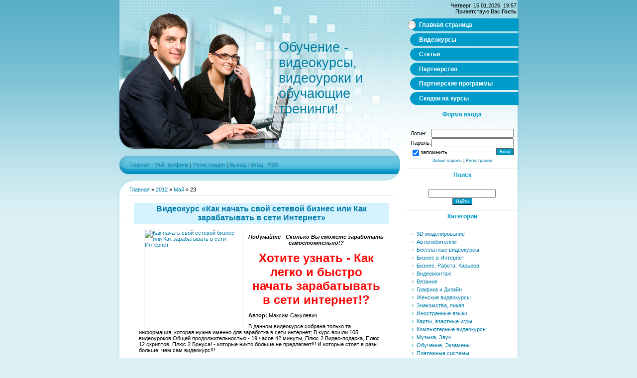

--- FILE ---
content_type: text/html; charset=UTF-8
request_url: http://video-kurc.ru/news/2012-05-23
body_size: 10318
content:
<html>
<head>
<meta http-equiv="content-type" content="text/html; charset=UTF-8">
<meta name="keywords" content="видеокурсы,видеоуроки,видео курсы,видео уроки,научиться,обучающие видео,видео обучение,обучение,образование,курсы,тренинги,самообучение,самообразование">
<meta name="description" content="Здесь собраны все самые лучшие видеокурсы, видеоуроки и обучающее видео на русском языке, а так же различные курсы в других форматах: аудиокурсы, электронные книги и множество различных материалов для образования, обучения и саморазвития.">
<meta http-equiv="content-language" content="Russian">
<meta name="robots" content="index,follow">
<meta name="revisit-after" content="7 days"> 
<title>23 Мая 2012 - видеокурсы видеоуроки</title>

<link type="text/css" rel="StyleSheet" href="//s42.ucoz.net/src/css/843.css" />
<link rel="icon" href="http://video-kurc.ru/favicon.ico" type="image/x-icon" >

	<link rel="stylesheet" href="/.s/src/base.min.css" />
	<link rel="stylesheet" href="/.s/src/layer1.min.css" />

	<script src="/.s/src/jquery-1.12.4.min.js"></script>
	
	<script src="/.s/src/uwnd.min.js"></script>
	<script src="//s730.ucoz.net/cgi/uutils.fcg?a=uSD&ca=2&ug=999&isp=1&r=0.904981512638251"></script>
	<link rel="stylesheet" href="/.s/src/ulightbox/ulightbox.min.css" />
	<script src="/.s/src/ulightbox/ulightbox.min.js"></script>
	<script async defer src="https://www.google.com/recaptcha/api.js?onload=reCallback&render=explicit&hl=ru"></script>
	<script>
/* --- UCOZ-JS-DATA --- */
window.uCoz = {"module":"news","site":{"id":"0info-prod","domain":"video-kurc.ru","host":"info-prod.ucoz.ru"},"country":"US","uLightboxType":1,"sign":{"7254":"Изменить размер","5255":"Помощник","7253":"Начать слайд-шоу","3125":"Закрыть","5458":"Следующий","7251":"Запрошенный контент не может быть загружен. Пожалуйста, попробуйте позже.","7252":"Предыдущий","7287":"Перейти на страницу с фотографией."},"layerType":1,"language":"ru","ssid":"474043421405637411620"};
/* --- UCOZ-JS-CODE --- */

		function eRateEntry(select, id, a = 65, mod = 'news', mark = +select.value, path = '', ajax, soc) {
			if (mod == 'shop') { path = `/${ id }/edit`; ajax = 2; }
			( !!select ? confirm(select.selectedOptions[0].textContent.trim() + '?') : true )
			&& _uPostForm('', { type:'POST', url:'/' + mod + path, data:{ a, id, mark, mod, ajax, ...soc } });
		}
function loginPopupForm(params = {}) { new _uWnd('LF', ' ', -250, -100, { closeonesc:1, resize:1 }, { url:'/index/40' + (params.urlParams ? '?'+params.urlParams : '') }) }
function reCallback() {
		$('.g-recaptcha').each(function(index, element) {
			element.setAttribute('rcid', index);
			
		if ($(element).is(':empty') && grecaptcha.render) {
			grecaptcha.render(element, {
				sitekey:element.getAttribute('data-sitekey'),
				theme:element.getAttribute('data-theme'),
				size:element.getAttribute('data-size')
			});
		}
	
		});
	}
	function reReset(reset) {
		reset && grecaptcha.reset(reset.previousElementSibling.getAttribute('rcid'));
		if (!reset) for (rel in ___grecaptcha_cfg.clients) grecaptcha.reset(rel);
	}
/* --- UCOZ-JS-END --- */
</script>

	<style>.UhideBlock{display:none; }</style>
	<script type="text/javascript">new Image().src = "//counter.yadro.ru/hit;noadsru?r"+escape(document.referrer)+(screen&&";s"+screen.width+"*"+screen.height+"*"+(screen.colorDepth||screen.pixelDepth))+";u"+escape(document.URL)+";"+Date.now();</script>
</head>

<body>

<div id="contanier">
<div id="centerBlock">
<div id="topPick">
<div id="leftColumn">
<!--U1AHEADER1Z--><div id="logoBlock"><h1><!-- <logo> -->Обучение - видеокурсы, видеоуроки и обучающие тренинги!<!-- </logo> --></h1></div>
<div id="navBar"><p><a href="http://video-kurc.ru/"><!--<s5176>-->Главная<!--</s>--></a><!--?if()?--> | <a href=""><!--<s5214>-->Мой профиль<!--</s>--></a><!--?else?--> | <a href="/index/3"><!--<s3089>-->Регистрация<!--</s>--></a><!--?endif?--> <!--?if()?--> | <a href="/index/10"><!--<s5164>-->Выход<!--</s>--></a><!--?else?--> | <a href="javascript:;" rel="nofollow" onclick="loginPopupForm(); return false;"><!--<s3087>-->Вход<!--</s>--></a><!--?endif?--> <!--?if(http://video-kurc.ru/news/rss/)?-->| <a href="http://video-kurc.ru/news/rss/">RSS</a><!--?endif?--></p></div><!--/U1AHEADER1Z-->
<div id="textBlock">

<!-- <middle> --><!-- <body> --><a href="http://video-kurc.ru/"><!--<s5176>-->Главная<!--</s>--></a> &raquo; <a class="dateBar breadcrumb-item" href="/news/2012-00">2012</a> <span class="breadcrumb-sep">&raquo;</span> <a class="dateBar breadcrumb-item" href="/news/2012-05">Май</a> <span class="breadcrumb-sep">&raquo;</span> <span class="breadcrumb-curr">23</span> <hr />
<table border="0" width="100%" cellspacing="0" cellpadding="0" class="dayAllEntries"><tr><td class="archiveEntries"><div id="entryID1444"><table class="eBlock" border="0" cellpadding="0" cellspacing="0" width="100%"><tbody><tr><td style="padding: 3px;">

 <div class="eTitle" style="text-align: center;"><a href="/news/2012-05-23-1444"><span style="font-size: 12pt;"><b>Видеокурс «Как начать свой сетевой бизнес или Как зарабатывать в сети Интернет»</b></span></a></div>
<div class="eMessage" style="text-align: left; clear: both; padding-top: 2px; padding-bottom: 2px;"><a href="/go?http://maxnetbiz.romanww.mainindex.e-autopay.com/" title="Как начать свой сетевой бизнес или Как зарабатывать в сети Интернет" target="_blank"><img src="http://max-net.biz/img/box_1.jpg" alt="Как начать свой сетевой бизнес или Как зарабатывать в сети Интернет" align="left" border="0" height="200" hspace="10" width="200"></a>


 <p align="center"><i><strong>Подумайте - Сколько Вы сможете заработать самостоятельно!?</strong></i></p>
 
<h1 style="font-weight: bold;" align="center"><font color="#ff0000" size="5">Хотите узнать - Как легко и быстро начать зарабатывать в сети интернет!?</font></h1>
<p class="brand2"><strong>Автор: </strong>Максим Сакулевич.</p>
<p class="brand2">В данном видеокурсе собрана только та информация, которая нужна именно для заработка в сети интернет; В курс вошли 105 видеоуроков Общей продолжительностью - 19 часов 42 минуты, Плюс 2 Видео-подарка, Плюс 12 скриптов, Плюс 2 Бонуса! - которые никто больше не предлагает!!! И которые стоят в разы больше, чем сам видеокурс!!!
</p>
<div align="right"><a href="/go?http://maxnetbiz.romanww.mainindex.e-autopay.com/" title="Как начать свой сетевой бизнес или Как зарабатывать в сети Интернет" target="_blank"><img src="http://video-kurc.ru/PO/knopka_uznat_podrobnej.png" alt="" border="0"></a></div><p></p>
<strong></strong><strong></strong><strong></strong><strong></strong><strong></strong><strong></strong><strong></strong><strong></strong><strong></strong><strong></strong><strong></strong><strong></strong><strong></strong><strong></strong><strong></strong><strong></strong><strong></strong><strong></stro
		<!--"-->
		<span class="entDots">... </span>
		<span class="entryReadAll">
			<a class="entryReadAllLink" href="/news/2012-05-23-1444">Читать дальше &raquo;</a>
		</span></div>

<div class="eDetails" style="clear: both;">
<div style="float: right;">
		<style type="text/css">
			.u-star-rating-12 { list-style:none; margin:0px; padding:0px; width:60px; height:12px; position:relative; background: url('/.s/img/stars/3/12.png') top left repeat-x }
			.u-star-rating-12 li{ padding:0px; margin:0px; float:left }
			.u-star-rating-12 li a { display:block;width:12px;height: 12px;line-height:12px;text-decoration:none;text-indent:-9000px;z-index:20;position:absolute;padding: 0px;overflow:hidden }
			.u-star-rating-12 li a:hover { background: url('/.s/img/stars/3/12.png') left center;z-index:2;left:0px;border:none }
			.u-star-rating-12 a.u-one-star { left:0px }
			.u-star-rating-12 a.u-one-star:hover { width:12px }
			.u-star-rating-12 a.u-two-stars { left:12px }
			.u-star-rating-12 a.u-two-stars:hover { width:24px }
			.u-star-rating-12 a.u-three-stars { left:24px }
			.u-star-rating-12 a.u-three-stars:hover { width:36px }
			.u-star-rating-12 a.u-four-stars { left:36px }
			.u-star-rating-12 a.u-four-stars:hover { width:48px }
			.u-star-rating-12 a.u-five-stars { left:48px }
			.u-star-rating-12 a.u-five-stars:hover { width:60px }
			.u-star-rating-12 li.u-current-rating { top:0 !important; left:0 !important;margin:0 !important;padding:0 !important;outline:none;background: url('/.s/img/stars/3/12.png') left bottom;position: absolute;height:12px !important;line-height:12px !important;display:block;text-indent:-9000px;z-index:1 }
		</style><script>
			var usrarids = {};
			function ustarrating(id, mark) {
				if (!usrarids[id]) {
					usrarids[id] = 1;
					$(".u-star-li-"+id).hide();
					_uPostForm('', { type:'POST', url:`/news`, data:{ a:65, id, mark, mod:'news', ajax:'2' } })
				}
			}
		</script><ul id="uStarRating1444" class="uStarRating1444 u-star-rating-12" title="Рейтинг: 5.0/1">
			<li id="uCurStarRating1444" class="u-current-rating uCurStarRating1444" style="width:100%;"></li></ul></div>
Категория: <a href="/news/1-0-6">Бизнес в Интернет</a> |
Просмотров: 1840 |



</div></td></tr></tbody></table><br></div><div id="entryID1443"><table class="eBlock" border="0" cellpadding="0" cellspacing="0" width="100%"><tbody><tr><td style="padding: 3px;">

 <div class="eTitle" style="text-align: center;"><a href="/news/2012-05-23-1443"><span style="font-size: 12pt;"><b>Тренинг «Общение без смущения»</b></span></a></div>
<div class="eMessage" style="text-align: left; clear: both; padding-top: 2px; padding-bottom: 2px;"><table style="border-collapse:collapse;width:100%;"><tbody><tr><td><noindex><a href="http://samootsenka.hochu-zamuj.ru/romanww" title="Общение без смущения. Тренинг уверенности в общении с мужчинами" target="_blank"><img src="http://samootsenka.hochu-zamuj.ru/img/obs_disc.jpg" alt="Общение без смущения" border="0" height="200" hspace="10" width="230" align="left"></a></noindex></td><td><h4 align="center"><i>Тренинг уверенности в общении с мужчинами.</i></h4>
<h1 style="font-weight: normal;" align="center"><font color="#87ceeb" size="6">«Общение <u>без</u> смущения»</font></h1></td></tr></tbody></table><br><strong>Автор: </strong>Юлия Щедрова.
<p>Если вы боитесь заговорить с понравившимся мужчиной, боитесь быть отвергнутой или не умеете красиво отказывать сами, стесняетесь при общении с мужчиной, который вам уже давно нравится, или не чувствуете себя уверенно, когда выглядите не на все сто, то даная книга-тренинг клуба "Хочу ЗАМУЖ" создана именно для ВАС: </p>
<noindex>
<p style="text-align: right;"><a href="http://samootsenka.hochu-zamuj.ru/romanww" title="Общение без смущения. Тренинг уверенности в общении с мужчинами" target="_blank"><img src="http://video-kurc.ru/PO/knopka_uznat_podrobnej.png" alt="" border="0"></a></p></noindex>
<strong></strong><strong></strong><strong></strong><strong></strong><strong></strong><strong></strong><strong></strong><strong></strong><strong></strong><strong></strong><strong></strong><strong></strong><strong></strong><strong></strong><strong></strong><strong></strong><strong></strong><strong></strong><strong></strong><strong></strong><strong
		<!--"-->
		<span class="entDots">... </span>
		<span class="entryReadAll">
			<a class="entryReadAllLink" href="/news/2012-05-23-1443">Читать дальше &raquo;</a>
		</span></div>

<div class="eDetails" style="clear: both;">
<div style="float: right;"><ul id="uStarRating1443" class="uStarRating1443 u-star-rating-12" title="Рейтинг: 5.0/1">
			<li id="uCurStarRating1443" class="u-current-rating uCurStarRating1443" style="width:100%;"></li></ul></div>
Категория: <a href="/news/1-0-17">Знакомства, пикап</a> |
Просмотров: 3319 |



</div></td></tr></tbody></table><br></div><div id="entryID1442"><table class="eBlock" border="0" cellpadding="0" cellspacing="0" width="100%"><tbody><tr><td style="padding: 3px;">

 <div class="eTitle" style="text-align: center;"><a href="/news/2012-05-23-1442"><span style="font-size: 12pt;"><b>Тренинг «Как вернуть бывшего»</b></span></a></div>
<div class="eMessage" style="text-align: left; clear: both; padding-top: 2px; padding-bottom: 2px;"><noindex><a href="http://vernut.com/romanww" title="Как вернуть бывшего" target="_blank"><img src="http://vernut.com/images/boxcover.jpg" alt="Как вернуть бывшего" border="0" height="200" hspace="10" width="230" align="left"></a></noindex>
<h4 align="center"><i>Если ты хочешь, чтобы твой бывший умолял тебя вернуться, я знаю, как тебе помочь.</i></h4>
<h1 class="style8" align="center"><font color="#0000cd" face="Georgia, Times New Roman, Times, serif" size="4"><u>Пошаговая Инструкция</u> о том,<br> 
 Как Вернуть Своего Бывшего и Сохранить Любовь Навсегда.</font></h1>
 <p><strong>Автор: </strong>Юлия Щедрова.</p>
<p>Сомневаешься, что это возможно? Читай дальше сверхвнимательно, и ты узнаешь уникальный способ вернуть своего любимого, пока поезд еще не ушел и он не начал серьезных отношений с другой женщиной... По моей методике ты научишься нажимать его «кнопочки» до тех пор, пока он не вернется к тебе за примирением…</p>
<noindex>
<p style="text-align: right;"><a href="http://vernut.com/romanww" title="Как вернуть любимого и сохранить любовь навсегда. Как вернуть бывшего. Как вернуть парня." target="_blank"><img src="http://video-kurc.ru/PO/knopka_uznat_podrobnej.png" alt="" border="0"></a></p></noindex>
<strong></strong><strong></strong><strong></strong><strong></strong><strong></strong><strong></strong><strong></strong><strong></strong><strong></strong><strong></strong><strong></strong><strong></strong><strong></strong><strong></strong><strong></strong><strong></strong><strong></strong><strong></strong><strong></strong><strong></strong><strong></strong><strong></strong><stro
		<!--"-->
		<span class="entDots">... </span>
		<span class="entryReadAll">
			<a class="entryReadAllLink" href="/news/2012-05-23-1442">Читать дальше &raquo;</a>
		</span></div>

<div class="eDetails" style="clear: both;">
<div style="float: right;"><ul id="uStarRating1442" class="uStarRating1442 u-star-rating-12" title="Рейтинг: 5.0/1">
			<li id="uCurStarRating1442" class="u-current-rating uCurStarRating1442" style="width:100%;"></li></ul></div>
Категория: <a href="/news/1-0-31">Женские видеокурсы</a> |
Просмотров: 3533 |



</div></td></tr></tbody></table><br></div><div id="entryID1441"><table class="eBlock" border="0" cellpadding="0" cellspacing="0" width="100%"><tbody><tr><td style="padding: 3px;">

 <div class="eTitle" style="text-align: center;"><a href="/news/2012-05-23-1441"><span style="font-size: 12pt;"><b>Видеокурс «Школа успешной невесты или 7 шагов от знакомства до замужества»</b></span></a></div>
<div class="eMessage" style="text-align: left; clear: both; padding-top: 2px; padding-bottom: 2px;"><table style="border-collapse:collapse;width:100%;"><tbody><tr><td><noindex><a href="http://school.hochu-zamuj.ru/romanww" title="Школа Успешной Невесты" target="_blank"><img src="http://school.hochu-zamuj.ru/img/disk-all.jpg" alt="Школа успешной невесты или 7 шагов от знакомства до замужества" border="0" height="200" hspace="10" width="222" align="left"></a></noindex>
<h4 align="center"><i>Вся Школа Успешной Невесты на 7 СD-дисках!</i></h4>
<h1 align="center"><font color="#ff1493">Пошаговая инструкция о том, как
 за 7 простых шагов изменить свою жизнь, создать счастливые отношения и 
избавиться от груза одиночества!</font></h1></td></tr></tbody></table><strong>Автор: </strong>Юлия Щедрова.
<p>Я покажу вам самый простой путь к подлинному женскому счастью! Он состоит всего из 7 этапов, пройдя которые, вы изменитесь навсегда. На каждый этап отводится один CD-диск в MP3-формате. Изучив 7 CD-дисков Школы, вы станете совершенно другой – привлекательной, желанной, единственной и самой прекрасной для своего мужчины.</p>
<noindex>
<p style="text-align: right;"><a href="http://school.hochu-zamuj.ru/romanww" title="Школа успешной невесты или 7 шагов от знакомства до замужества" target="_blank"><img src="http://video-kurc.ru/PO/knopka_uznat_podrobnej.png" alt="" border="0"></a></p></noindex>
<strong></strong><strong></strong><strong></strong><strong></strong><strong></strong><strong></strong><strong></strong><strong></strong><strong></strong><strong></strong><strong></strong><strong></strong><strong></strong><strong></strong><strong></strong>
<strong></strong><strong></strong><strong>
		<!--"-->
		<span class="entDots">... </span>
		<span class="entryReadAll">
			<a class="entryReadAllLink" href="/news/2012-05-23-1441">Читать дальше &raquo;</a>
		</span></div>

<div class="eDetails" style="clear: both;">
<div style="float: right;"><ul id="uStarRating1441" class="uStarRating1441 u-star-rating-12" title="Рейтинг: 5.0/1">
			<li id="uCurStarRating1441" class="u-current-rating uCurStarRating1441" style="width:100%;"></li></ul></div>
Категория: <a href="/news/1-0-31">Женские видеокурсы</a> |
Просмотров: 2262 |



</div></td></tr></tbody></table><br></div></td></tr></table><!-- </body> --><!-- </middle> -->
</div>
</div>
<div id="rightColumn">
<div id="dataBar">Четверг, 15.01.2026, 19:57<br/><!--<s5212>-->Приветствую Вас<!--</s>--> <b>Гость</b></div>
<!-- <sblock_menu> -->

<table class="menuTable"><tr><td><!-- <bc> --><div id="uMenuDiv1" class="uMenuV" style="position:relative;"><ul class="uMenuRoot">
<li><div class="umn-tl"><div class="umn-tr"><div class="umn-tc"></div></div></div><div class="umn-ml"><div class="umn-mr"><div class="umn-mc"><div class="uMenuItem"><a href="http://video-kurc.ru/"><span>Главная страница </span></a></div></div></div></div><div class="umn-bl"><div class="umn-br"><div class="umn-bc"><div class="umn-footer"></div></div></div></div></li>
<li><div class="umn-tl"><div class="umn-tr"><div class="umn-tc"></div></div></div><div class="umn-ml"><div class="umn-mr"><div class="umn-mc"><div class="uMenuItem"><a href="http://video-kurc.ru/news/1"><span>Видеокурсы</span></a></div></div></div></div><div class="umn-bl"><div class="umn-br"><div class="umn-bc"><div class="umn-footer"></div></div></div></div></li>
<li><div class="umn-tl"><div class="umn-tr"><div class="umn-tc"></div></div></div><div class="umn-ml"><div class="umn-mr"><div class="umn-mc"><div class="uMenuItem"><a href="/publ"><span>Статьи</span></a></div></div></div></div><div class="umn-bl"><div class="umn-br"><div class="umn-bc"><div class="umn-footer"></div></div></div></div></li>
<li><div class="umn-tl"><div class="umn-tr"><div class="umn-tc"></div></div></div><div class="umn-ml"><div class="umn-mr"><div class="umn-mc"><div class="uMenuItem"><a href="/index/0-89"><span>Партнерство</span></a></div></div></div></div><div class="umn-bl"><div class="umn-br"><div class="umn-bc"><div class="umn-footer"></div></div></div></div></li>
<li><div class="umn-tl"><div class="umn-tr"><div class="umn-tc"></div></div></div><div class="umn-ml"><div class="umn-mr"><div class="umn-mc"><div class="uMenuItem"><a href="/index/0-90"><span>Партнерские программы</span></a></div></div></div></div><div class="umn-bl"><div class="umn-br"><div class="umn-bc"><div class="umn-footer"></div></div></div></div></li>
<li><div class="umn-tl"><div class="umn-tr"><div class="umn-tc"></div></div></div><div class="umn-ml"><div class="umn-mr"><div class="umn-mc"><div class="uMenuItem"><a href="/index/0-92"><span>Скидки на курсы</span></a></div></div></div></div><div class="umn-bl"><div class="umn-br"><div class="umn-bc"><div class="umn-footer"></div></div></div></div></li></ul></div><script>$(function(){_uBuildMenu('#uMenuDiv1',0,document.location.href+'/','uMenuItemA','uMenuArrow',2500);})</script><!-- </bc> --></td></tr></table>

<!-- </sblock_menu> -->
<!--U1CLEFTER1Z-->
<!-- <block8> -->

<table class="boxTable"><tr><th><h2><!-- <bt> -->Форма входа<!-- </bt> --></h2></th></tr><tr><td class="boxContent"><!-- <bc> -->
		<script>
		sendFrm549846 = function( form, data = {} ) {
			var o   = $('#frmLg549846')[0];
			var pos = _uGetOffset(o);
			var o2  = $('#blk549846')[0];
			document.body.insertBefore(o2, document.body.firstChild);
			$(o2).css({top:(pos['top'])+'px',left:(pos['left'])+'px',width:o.offsetWidth+'px',height:o.offsetHeight+'px',display:''}).html('<div align="left" style="padding:5px;"><div class="myWinLoad"></div></div>');
			_uPostForm(form, { type:'POST', url:'/index/sub/', data, error:function() {
				$('#blk549846').html('<div align="" style="padding:10px;"><div class="myWinLoadSF" title="Невозможно выполнить запрос, попробуйте позже"></div></div>');
				_uWnd.alert('<div class="myWinError">Невозможно выполнить запрос, попробуйте позже</div>', '', {w:250, h:90, tm:3000, pad:'15px'} );
				setTimeout("$('#blk549846').css('display', 'none');", '1500');
			}});
			return false
		}
		
		</script>

		<div id="blk549846" style="border:1px solid #CCCCCC;position:absolute;z-index:82;background:url('/.s/img/fr/g.gif');display:none;"></div>

		<form id="frmLg549846" class="login-form local-auth" action="/index/sub/" method="post" onsubmit="return sendFrm549846(this)" data-submitter="sendFrm549846">
			
<table border="0" cellspacing="1" cellpadding="0" width="100%">

<tr><td width="20%" nowrap="nowrap">Логин:</td><td><input class="loginField" type="text" name="user" value="" size="20" style="width:100%;" maxlength="50"/></td></tr>
<tr><td>Пароль:</td><td><input class="loginField" type="password" name="password" size="20" style="width:100%" maxlength="15"/></td></tr>
</table>
<table border="0" cellspacing="1" cellpadding="0" width="100%">
<tr><td nowrap><input id="remday" type="checkbox" name="rem" value="1" checked="checked"/><label for="remday">запомнить</label> </td><td align="right" valign="top"><input class="loginButton" name="sbm" type="submit" value="Вход"/></td></tr>
<tr><td colspan="2"><div style="font-size:7pt;text-align:center;"><a href="javascript:;" rel="nofollow" onclick="new _uWnd('Prm','Напоминание пароля',300,130,{ closeonesc:1 },{url:'/index/5'});return false;">Забыл пароль</a> | <a href="/index/3">Регистрация</a></div></td></tr>
</table>

			<input type="hidden" name="a"    value="2" />
			<input type="hidden" name="ajax" value="1" />
			<input type="hidden" name="rnd"  value="846" />
			
			
		</form><!-- </bc> --></td></tr></table>

<!-- </block8> -->

<!-- <block1> -->

<table class="boxTable"><tr><th><h2><!-- <bt> --><!--<s3163>-->Поиск<!--</s>--><!-- </bt> --></h2></th></tr><tr><td class="boxContent"><div align="center"><!-- <bc> -->
		<div class="searchForm">
			<form onsubmit="this.sfSbm.disabled=true" method="get" style="margin:0" action="/search/">
				<div align="center" class="schQuery">
					<input type="text" name="q" maxlength="30" size="20" class="queryField" />
				</div>
				<div align="center" class="schBtn">
					<input type="submit" class="searchSbmFl" name="sfSbm" value="Найти" />
				</div>
				<input type="hidden" name="t" value="0">
			</form>
		</div><!-- </bc> --></div></td></tr></table>

<!-- </block1> -->

<!-- <block2> -->

<table class="boxTable"><tr><th><h2><!-- <bt> -->Категории<!-- </bt> --></h2></th></tr><tr><td class="boxContent"><!-- <bc> --><table border="0" cellspacing="1" cellpadding="0" width="100%" class="catsTable"><tr>
					<td style="width:100%" class="catsTd" valign="top" id="cid27">
						<a href="/news/1-0-27" class="catName">3D моделирование</a>  
					</td></tr><tr>
					<td style="width:100%" class="catsTd" valign="top" id="cid28">
						<a href="/news/1-0-28" class="catName">Автолюбителям</a>  
					</td></tr><tr>
					<td style="width:100%" class="catsTd" valign="top" id="cid26">
						<a href="/news/1-0-26" class="catName">Бесплатные видеокурсы</a>  
					</td></tr><tr>
					<td style="width:100%" class="catsTd" valign="top" id="cid6">
						<a href="/news/1-0-6" class="catName">Бизнес в Интернет</a>  
					</td></tr><tr>
					<td style="width:100%" class="catsTd" valign="top" id="cid7">
						<a href="/news/1-0-7" class="catName">Бизнес, Работа, Карьера</a>  
					</td></tr><tr>
					<td style="width:100%" class="catsTd" valign="top" id="cid12">
						<a href="/news/1-0-12" class="catName">Видеомонтаж</a>  
					</td></tr><tr>
					<td style="width:100%" class="catsTd" valign="top" id="cid4">
						<a href="/news/1-0-4" class="catName">Вязание</a>  
					</td></tr><tr>
					<td style="width:100%" class="catsTd" valign="top" id="cid30">
						<a href="/news/1-0-30" class="catName">Графика и Дизайн</a>  
					</td></tr><tr>
					<td style="width:100%" class="catsTd" valign="top" id="cid31">
						<a href="/news/1-0-31" class="catName">Женские видеокурсы</a>  
					</td></tr><tr>
					<td style="width:100%" class="catsTd" valign="top" id="cid17">
						<a href="/news/1-0-17" class="catName">Знакомства, пикап</a>  
					</td></tr><tr>
					<td style="width:100%" class="catsTd" valign="top" id="cid15">
						<a href="/news/1-0-15" class="catName">Иностранные языки</a>  
					</td></tr><tr>
					<td style="width:100%" class="catsTd" valign="top" id="cid21">
						<a href="/news/1-0-21" class="catName">Карты, азартные игры</a>  
					</td></tr><tr>
					<td style="width:100%" class="catsTd" valign="top" id="cid2">
						<a href="/news/1-0-2" class="catName">Компьютерные видеокурсы</a>  
					</td></tr><tr>
					<td style="width:100%" class="catsTd" valign="top" id="cid13">
						<a href="/news/1-0-13" class="catName">Музыка, Звук</a>  
					</td></tr><tr>
					<td style="width:100%" class="catsTd" valign="top" id="cid18">
						<a href="/news/1-0-18" class="catName">Обучение, Экзамены</a>  
					</td></tr><tr>
					<td style="width:100%" class="catsTd" valign="top" id="cid19">
						<a href="/news/1-0-19" class="catName">Платежные системы</a>  
					</td></tr><tr>
					<td style="width:100%" class="catsTd" valign="top" id="cid29">
						<a href="/news/1-0-29" class="catName">Программирование</a>  
					</td></tr><tr>
					<td style="width:100%" class="catsTd" valign="top" id="cid20">
						<a href="/news/1-0-20" class="catName">Психология, саморазвитие</a>  
					</td></tr><tr>
					<td style="width:100%" class="catsTd" valign="top" id="cid23">
						<a href="/news/1-0-23" class="catName">Раскрутка Сайтов</a>  
					</td></tr><tr>
					<td style="width:100%" class="catsTd" valign="top" id="cid10">
						<a href="/news/1-0-10" class="catName">Cад и Огород</a>  
					</td></tr><tr>
					<td style="width:100%" class="catsTd" valign="top" id="cid9">
						<a href="/news/1-0-9" class="catName">Сайтостроение</a>  
					</td></tr><tr>
					<td style="width:100%" class="catsTd" valign="top" id="cid11">
						<a href="/news/1-0-11" class="catName">Своими руками</a>  
					</td></tr><tr>
					<td style="width:100%" class="catsTd" valign="top" id="cid25">
						<a href="/news/1-0-25" class="catName">Сетевой маркетинг</a>  
					</td></tr><tr>
					<td style="width:100%" class="catsTd" valign="top" id="cid24">
						<a href="/news/1-0-24" class="catName">Скрипты, Сервисы</a>  
					</td></tr><tr>
					<td style="width:100%" class="catsTd" valign="top" id="cid8">
						<a href="/news/1-0-8" class="catName">Спорт, Здоровье</a>  
					</td></tr><tr>
					<td style="width:100%" class="catsTd" valign="top" id="cid5">
						<a href="/news/1-0-5" class="catName">Финансы</a>  
					</td></tr><tr>
					<td style="width:100%" class="catsTd" valign="top" id="cid16">
						<a href="/news/1-0-16" class="catName">Фотошоп, Фото</a>  
					</td></tr><tr>
					<td style="width:100%" class="catsTd" valign="top" id="cid14">
						<a href="/news/1-0-14" class="catName">Forex, Инвестиции</a>  
					</td></tr><tr>
					<td style="width:100%" class="catsTd" valign="top" id="cid22">
						<a href="/news/1-0-22" class="catName">Разное</a>  
					</td></tr></table><!-- </bc> --></td></tr></table>

<!-- </block2> -->

<!-- <block7> -->
<table class="boxTable"><tr><th><h2><!-- <bt> --><!--<s5204>-->Друзья сайта<!--</s>--><!-- </bt> --></h2></th></tr><tr><td class="boxContent"><!-- <bc> --><!--<s1546>-->

<li><script type="text/javascript">
<!--
var _acic={dataProvider:140};(function(){var e=document.createElement("script");e.type="text/javascript";e.async=true;e.src="https://www.acint.net/aci.js";var t=document.getElementsByTagName("script")[0];t.parentNode.insertBefore(e,t)})()
//-->
</script><!--922654153608--></li>
<li></li>
<li><!--cb9f9827--><!--cb9f9827--></li>
<li></li><!-- </bc> --></td></tr></table>
<!-- </block7> -->

<!-- <block6> -->
<table class="boxTable"><tr><th><h2><!-- <bt> -->Рекомендую<!-- </bt> --></h2></th></tr><tr><td class="boxContent"><!-- <bc> --><noindex><div align="center"><script type="text/javascript" src="//photoshop-master.org/rotator/rotator.js/569"></script></div></noindex><!-- </bc> --></td></tr></table>
<!-- </block6> -->

<!-- <block1919> -->
<table class="boxTable"><tr><th><h2><!-- <bt> -->Инфобизнес<!-- </bt> --></h2></th></tr><tr><td class="boxContent"><!-- <bc> --><noindex><div align="center"><script type="text/javascript" src="http://video-kurc.ru/rtr/7"></script></div></noindex><!-- </bc> --></td></tr></table>
<!-- </block1919> -->

<!-- <block12> -->
<table class="boxTable"><tr><th><h2><!-- <bt> -->Финансы<!-- </bt> --></h2></th></tr><tr><td class="boxContent"><!-- <bc> --><noindex><div align="center"><a href="https://dowlatow.pro/di_20200422?gcao=12865&gcpc=1d4fb" title="Секреты профессиональной ретуши" target="_blank"><img src="http://video-kurc.ru/baners/240kh400.jpg" border="0" width="180" height="350" alt="Как вырваться из замкнутого круга финансовых проблем" /></a></div></noindex><!-- </bc> --></td></tr></table>
<!-- </block12> -->

<!-- <block13> -->
<table class="boxTable"><tr><th><h2><!-- <bt> --><!--<s5195>-->Статистика<!--</s>--><!-- </bt> --></h2></th></tr><tr><td class="boxContent"><div align="center"><!-- <bc> --><div align="center"><noindex>
<!--LiveInternet counter--><script type="text/javascript"><!--
document.write("<a href='http://www.liveinternet.ru/click' "+
"target=_blank><img src='//counter.yadro.ru/hit?t45.6;r"+
escape(document.referrer)+((typeof(screen)=="undefined")?"":
";s"+screen.width+"*"+screen.height+"*"+(screen.colorDepth?
screen.colorDepth:screen.pixelDepth))+";u"+escape(document.URL)+
";"+Math.random()+
"' alt='' title='LiveInternet' "+
"border='0' width='31' height='31'><\/a>")
//--></script><!--/LiveInternet-->
 <!--Openstat--><span id="openstat2125844"></span><script type="text/javascript">
var openstat = { counter: 2125844, image: 64, next: openstat }; document.write(unescape("%3Cscript%20src=%22http" +
(("https:" == document.location.protocol) ? "s" : "") +
"://openstat.net/cnt.js%22%20defer=%22defer%22%3E%3C/script%3E"));
</script><!--/Openstat--></noindex> 
<br><div class="tOnline" id="onl1">Онлайн всего: <b>1</b></div> <div class="gOnline" id="onl2">Гостей: <b>1</b></div> <div class="uOnline" id="onl3">Пользователей: <b>0</b></div><br></div>

<noindex>
<!-- Yandex.Metrika informer -->
<a href="//metrika.yandex.ru/stat/?id=1132287&amp;from=informer"
target="_blank" rel="nofollow"><img src="//bs.yandex.ru/informer/1132287/3_1_9FE7FFFF_7FC7FFFF_0_pageviews"
style="width:88px; height:31px; border:0;" alt="Яндекс.Метрика" title="Яндекс.Метрика: данные за сегодня (просмотры, визиты и уникальные посетители)" onclick="try{Ya.Metrika.informer({i:this,id:1132287,type:0,lang:'ru'});return false}catch(e){}"/></a>
<!-- /Yandex.Metrika informer -->

<!-- Yandex.Metrika counter -->
<script type="text/javascript">
var yaParams = {/*Здесь параметры визита*/};
</script>

<script type="text/javascript">
(function (d, w, c) {
 (w[c] = w[c] || []).push(function() {
 try {
 w.yaCounter1132287 = new Ya.Metrika({id:1132287,
 webvisor:true,
 clickmap:true,
 trackLinks:true,
 accurateTrackBounce:true,
 ut:"noindex",params:window.yaParams||{ }});
 } catch(e) { }
 });

 var n = d.getElementsByTagName("script")[0],
 s = d.createElement("script"),
 f = function () { n.parentNode.insertBefore(s, n); };
 s.type = "text/javascript";
 s.async = true;
 s.src = (d.location.protocol == "https:" ? "https:" : "http:") + "//mc.yandex.ru/metrika/watch.js";

 if (w.opera == "[object Opera]") {
 d.addEventListener("DOMContentLoaded", f, false);
 } else { f(); }
})(document, window, "yandex_metrika_callbacks");
</script>
<noscript><div><img src="//mc.yandex.ru/watch/1132287?ut=noindex" style="position:absolute; left:-9999px;" alt="" /></div></noscript>
<!-- /Yandex.Metrika counter -->

<script type="text/javascript">
 var _gaq = _gaq || [];
 _gaq.push(['_setAccount', 'UA-19482466-1']);
 _gaq.push(['_trackPageview']);

 (function() {
 var ga = document.createElement('script'); ga.type = 'text/javascript'; ga.async = true;
 ga.src = ('https:' == document.location.protocol ? 'https://ssl' : 'http://www') + '.google-analytics.com/ga.js';
 var s = document.getElementsByTagName('script')[0]; s.parentNode.insertBefore(ga, s);
 })();
</script>

<!-- Rating@Mail.ru counter -->
<script type="text/javascript">//<![CDATA[
var _tmr = _tmr || [];
_tmr.push({id: '2379528', type: 'pageView', start: (new Date()).getTime()});
(function (d, w) {
 var ts = d.createElement('script'); ts.type = 'text/javascript'; ts.async = true;
 ts.src = (d.location.protocol == 'https:' ? 'https:' : 'http:') + '//top-fwz1.mail.ru/js/code.js';
 var f = function () {var s = d.getElementsByTagName('script')[0]; s.parentNode.insertBefore(ts, s);};
 if (w.opera == "[object Opera]") { d.addEventListener("DOMContentLoaded", f, false); } else { f(); }
})(document, window);
//]]></script><noscript><div style="position:absolute;left:-10000px;">
<img src="//top-fwz1.mail.ru/counter?id=2379528;js=na" style="border:0;" height="1" width="1" alt="Рейтинг@Mail.ru" />
</div></noscript>
<!-- //Rating@Mail.ru counter -->

<!-- Rating@Mail.ru logo -->
<a href="http://top.mail.ru/jump?from=2379528">
<img src="//top-fwz1.mail.ru/counter?id=2379528;t=476;l=1" 
style="border:0;" height="31" width="88" alt="Рейтинг@Mail.ru" /></a>
<!-- //Rating@Mail.ru logo -->

<!-- begin of Top100 code -->
<script id="top100Counter" type="text/javascript" src="//counter.rambler.ru/top100.jcn?2280496"></script>
<noscript>
<a href="//top100.rambler.ru/navi/2280496/">
<img src="//counter.rambler.ru/top100.cnt?2280496" alt="Rambler's Top100" border="0" />
</a>
</noscript>
<!-- end of Top100 code -->

</noindex><!-- </bc> --></div></td></tr></table>
<!-- </block13> -->
<!--/U1CLEFTER1Z-->
</div>
<div style="clear:both;"></div>
</div>
</div>
<!--U1BFOOTER1Z--><div id="footer"><!-- <copy> -->Copyright video-kurc &copy; 2026 Карманов Роман Юрьевич | Видеокурсы, видео уроки, обучающее видео | Все права защищены.<!-- </copy> --><!-- "' --><br><a href="//www.ucoz.ru/"><img style="margin:0;padding:0;border:0;width:80px;height:15px;" src="//s42.ucoz.net/img/cp/56.gif" alt="Создать сайт бесплатно" title="Создать сайт бесплатно"></a></div><!--/U1BFOOTER1Z-->
</div>
</body>

</html>
<!-- 0.1480901 (s730) -->

--- FILE ---
content_type: text/javascript; charset=UTF-8
request_url: http://video-kurc.ru/rtr/7
body_size: 167
content:
document.write('<a href="http://shop.finance1.ru/aff/free/769/videokurc/"><img src="http://shop.finance1.ru/media/content/finance1/service/240.gif" border="0" width="180" height="350"></a>');